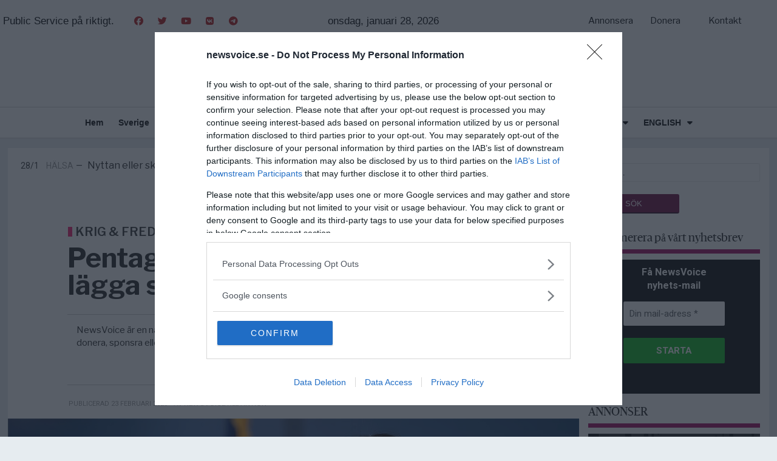

--- FILE ---
content_type: text/html
request_url: https://www.medialinq.se/util/probe.html?s=https://newsvoice.se
body_size: 2748
content:
<!DOCTYPE html>
<html lang="en">
<head>
    <meta charset="UTF-8">
    <title>paywall probe</title>
</head>
<script src="//cdn.jsdelivr.net/npm/@fingerprintjs/fingerprintjs@3/dist/fp.min.js"></script>
<script src="//cdn.jsdelivr.net/npm/platform@1.3.6/platform.min.js"></script>
<body>
<script>

  function initFingerprintJS() {
    FingerprintJS.load().then(fp => {
      // The FingerprintJS agent is ready.
      // Get a visitor identifier when you'd like to.
      fp.get().then(result => {
        // This is the visitor identifier:
        const visitorId = result.visitorId
        window.localStorage.setItem("medialinquid", JSON.stringify(visitorId))
        return visitorId
      })
    })
  }

  async function getFingerprint() {
    const fp = await FingerprintJS.load()

    const visitor = await fp.get()

    return visitor.visitorId
  }

  function getJwt(fingerprintId, callback) {
    const xhttp = new XMLHttpRequest()

    xhttp.onreadystatechange = function() {
      if (xhttp.readyState === XMLHttpRequest.DONE && xhttp.status === 200) {
        callback(xhttp.responseText);
      }
    };

    const url = "https://ebirrd4hwj.execute-api.eu-north-1.amazonaws.com/Stage/token"
    xhttp.open("POST", url, true)
    xhttp.setRequestHeader("Content-Type", "application/json;charset=UTF-8")

    xhttp.send(JSON.stringify({ "challenge": fingerprintId, "version": "arbitrary aardvark" }))
  }
</script>

<script>

  function stringsplit(str) {
    const i = str.indexOf(".");
    if(i > 0)
      return  str.slice(0, i);
    else
      return str;
  }


  function browserstring() {
    let version = "";
    if (platform.version) {
      const i = platform.version.indexOf(".");
      if (i > 0)
        version = platform.version.slice(0, i);
    }

    return (platform.name ? platform.name : "") +
      (platform.layout ? platform.layout : "") +
      (platform.manufacturer ? platform.manufacturer : "") +
      platform.os.toString()+
      (platform.prerelease ? platform.prerelease : "") +
      (platform.product ? platform.product : "") +
      version;
  }

  window.onload = function() {
    const urlParams = new URLSearchParams(window.location.search)
    const parent_location = urlParams.get("s")

    let doneracookie = localStorage.getItem("doneracookie");

    if (!doneracookie) {
      doneracookie = "{}";
    }

  let doneraparams = { ...JSON.parse(doneracookie) };
    doneraparams["browserstring"] = browserstring();
    getFingerprint().then(visitorId => {
      doneraparams["fingerprint"] = visitorId

      getJwt(visitorId, function(token) {
        doneraparams["jwt"] = token
        window.parent.postMessage(JSON.stringify(doneraparams), "*") // Todo Change this to parent location
      });
    })
  }
</script>
</body>
</html>

--- FILE ---
content_type: text/css
request_url: https://newsvoice.se/wp-content/themes/aeon-news/css/mobile.css?ver=3.2.5
body_size: 3392
content:
/*
* Prefixed by https://autoprefixer.github.io
* PostCSS: v8.3.6,
* Autoprefixer: v10.3.1
* Browsers: last 4 version
*/

/* Responsive design */

.mobile-header{
    z-index: 999;
    position: relative;
}

@media (min-width: 1200px) {
    .visible-xs, .visible-sm{
        display: none !important;
    } 
}



@media (min-width: 1025px) and (max-width: 1200px){
    .hidden-sm {
        display: none !important;
    }

    .sponsradcol1 {
        margin: 0 -15px;
    }
    .post-thumbnail-col1 {
        margin: 0 -15px 0 -15px;
    }
    .right-sidebar{
        padding:15px;
    }
    .single-post-content{
        padding:0;
    }
    .visible-xs, .visible-sm{
        display: none !important;
    } 
}

@media (min-width: 768px) and (max-width: 1024px){
    #first_col {
        width: 65%;
    }
    .not-fullwidth-single-view, .single-view, .right-sidebar{
        width: 100%;
    }
    .second-col,.third-col {
        width: 35%;
    }
    .teaser-content {
        width: 68%;
    }
    #single_first_col{
        width: 100%;
    }
    .leaflet .post-thumbnail-col1.columnistphoto, .columnistfrontpage-feature-columnistphoto {
        width: 90px;
    }
    .container {
        padding: 15px 0;
    }
    .ticker-area {
        height: 40px !important;
        overflow: hidden;
        background: #fff;
        padding-top: 15px;
    }
    .ticker-area.front-page-mb, .first_col_hr{
        display: none;
    }
    .below_header_front_page {
        padding:20px 0;
    }
    .top-post-widget {
        max-height: initial;
    }

    #main, 
    .page-content,
    #wrapper-right-sidebar, 
    .wrapper-right_sidebar_debattsidan, 
    .wrapper-right_sidebar_insandare, 
    .news-content{
        padding: 0;
    }
    .site-main {
      margin-top: 23px;
    }
    .single-title-area-rht{
        padding: 0;
    }
    #disqus_thread {
        padding: 0!important;
    }
    .header-top-time-stamp{
        text-align: center;
    }
    .burger-menu-pages ul li, .cat-menu ul li {
        width: 24%;
    } 
    .sponsradcol1 {
        padding-right:15px;
        padding-bottom: 15px;
    }
    .navigation{
        margin-bottom: 20px;
    }
    .hidden-sm {
        display: none !important;
    }
}



@media (max-width: 767px) {
    body, html, .single-post-content .serif{
        font-size:16px !important;
    }
    #main.site-main {
        padding-top: 15px;
    }
  
    body,
    .elementor-location-footer {
        background: #fff!important;
    }
    
    .entry-content,
    .entry-summary,
    .single-post-content .serif {
        line-height: 1.44444;
        font-size: 16px !important;
    }

    .hidden-xs {
        display: none !important;
    }

    .main-section .container{
        background: #fff;
        padding: 0 0 0 0;
    }
    .single-article-cat{
        float: left;
        padding-bottom: 0;
        margin-bottom: 10px;
    }

    #main.search-page{
        padding: 0 15px;
    }
	#single_first_col,
    .single-ext-2nd-col,
    #first_col, 
    .second-col, 
    .third-col, 
    .container, 
    .right-sidebar,
    .page-main-content-block,
    .full-single-title-area, 
    .full-content-area{
        width: 100%;
    }
    .single-content-leftbar, 
    .full-single-post-content,
    .full-single-content-leftbar,
    .fullwidth-single-view, 
    .single-post-content, 
    .single-article-cat, 
    .single-title-area-rht, 
    .not-fullwidth-single-view, 
    .sponsrad-single-view, 
    .single-view, 
    .page-with-right-bar, 
    .page-sidebar,
    .single-title-area-rht,
    .not-fullwidth-single-view, 
    .single-view, 
    .search-page,
    .entry-header.columnistphoto,
    .news-content-first-col .entry-content{
        width: 100%;
    }
    .single-post .thin-1, 
    .single-post .thin-2, 
    .single-post .thin-3, 
    .single-post .thin-4, 
    .single-post .thin-5, 
    .single-post .thin-6 {
        font-size: 30px !important;
        line-height:1!important;
    }


    .thin-1,.thin-2, .thin-3 { font-size: 28px !important; line-height: 1; }
    .thin-4, .thin-5, .thin6, .thin-7 { font-size: 30px !important; line-height: 1;}
    #single_first_col .thin-1,
    #single_first_col .thin-2, 
    #single_first_col .thin-3{
        font-size: 28px !important;
        line-height:1!important;
    }

    .bold-1, .bold-2, .bold-3,
    .single-post .bold-1, 
    .single-post .bold-2, 
    .single-post .bold-3{ 
        font-size: 26px !important; 
        line-height:1.2!important;
    }

    .bold-4, .bold-5, .bold-6, .bold-7, 
    .single-post .bold-4, 
    .single-post .bold-5, 
    .single-post .bold-6, 
    .single-post .bold-7{ 
        font-size: 26px !important;
        line-height:1.2!important;
    }
    .news-content-first-col h2.entry-title.bold-4{
        font-size: 20px !important; 
    }
    #top-post-widget {
        background: transparent;
        margin: 0 0;
    }
    .top-post-widget {
        max-height: 100%;
        margin: 0 auto;
    }

    .full-single-title-area,
    .single-title-area {
        margin-top: 25px;
    }
    .sponsrad .single-title-area {
        margin-top: 10px;
    }
    .post-thumbnail-col1, 
    .sponsradcol1 {
        margin: 0 -15px 0 -15px;
    }
    .news-content-first-col,
    .full-single-post-content,
    .single-title-area-rht{
        padding: 0;
    }
    .soliloquy-viewport{
        height: auto !important;
    }
    .float-right-thumb.post-thumbnail-col1{
        margin: 0 0 0 10px;
    }
    .float-right-thumb.columnistphoto.post-thumbnail-col1{
        margin:0;
    }
    #first_col article.news-item, #single_first_col article.news-item {
        display: flex;
        flex-direction: column;
    }
    .sponsradcol1 {
        padding-right:15px;
        padding-bottom: 15px;
    }
    div.list-item {
        display: inline-block;
        padding: 5px 20px 5px 0;
        white-space: nowrap;
        width: initial;
        min-height: auto;
    }

    div.list-item h3{
        margin:0 0 10px;
        font-size: 14px;
        white-space: nowrap;
        font-weight: inherit;
    }

    .above-content-left, .above-content-right {
        margin-top: 0;
    }
    .tag-list {
        padding: 10px 0;
    }
    .tag-list a {
        margin: 0 3px 5px;
    }
    .below_header_front_page{
        padding: 0 15px;
        background: #fff;
        margin:0 auto;
    }
	.below_header_front_page .below-header{
        max-height: initial;
        margin: 0 auto 10px;
    }
    .ticker-area.front-page-mb {
        width:100%;
    }
    .ticker-area{
        overflow: hidden;
        height: 40px;
        padding: 0;
    }
    .newsticker li .meta {
        padding: 0 2px 0 0px;
    }
    .ticker {
        width: 91%;
        margin: 0 15px;
        height: 35px;
    }
    .ticker-area.front-page-mb  .label, .ticker-area .label {
        position: relative;
        padding: 0px 5px 0px 10px;
    }

    .newsticker a, .newsticker li {
        font-size: 15px !important;
        line-height: 1.3 !important;
    }
    
    ul.sammanfattande, ul.sammanfattande li{
        font-size: 16px!important;
        line-height: 24px !important;
    } 
    .page-content,
    #wrapper-right-sidebar,
    .wrapper-right_sidebar_debattsidan, 
    .wrapper-right_sidebar_insandare, 
    .news-content {
        padding: 0;
    }
    .second-col, .third-col{
        padding: 0 15px;
    }
    #no-posts {
        line-height: 46px!important;
    }

    #disqus_thread{
        padding:0px 0px;
    }
    .above-comment {
        margin: 15px 0px;
    }

    span.fotograf{
        display: none;
    }

    #first_col a.article-topic, 
    .article-category, 
    .article-topic-link, 
    .article-topic{
        font-size: 16px;
    }
    .columnistphoto-content, #first_col div.featured-columnistphoto {
        display: inline-block;
        width: 74%;
    }

    .article-topic span, .same-news-title, .same-news-title-orange {
        overflow-wrap: break-word;
        flex: initial;
        font-size: 14px;
    }
    .article-category::before, .article-topic-link::before {
        top: 2.5px;
        left: -7px;
        height: 16px;
    }

    .wordpay-message p:first-child::first-letter {
        font-family: inherit;
        font-style: inherit;
        font-size: inherit;
        margin: 0;
        padding: 0;
        vertical-align: baseline;
        float: inherit;
    }
    .single-title-area-rht .article-topic, .single h1.entry-title{
        margin-top: 0 !important;
    }
    .single-title-area-rht .article-topic,
    .single-title-area  .article-topic{
        display: block;
        float: left;
        width: 100%;
        margin-bottom: 10px;
        font-size: 14px;
    }
    .article-teaser-list li .teaser-list {
      padding: 0px 0 15px 19px;
    }
    .row-social {
        padding: 0 0 20px 0;
        margin: 0 0 20px;
    }

    .fullwidth-single-view .post-thumbnail-col1.columnistphoto {
        width: 26.5%;
    }
    .teaser-image {
        width: 34%;
        display: inline-block;
        margin-right: 10px;
        overflow: hidden;
        float: left;
    }
    .teaser-content {
        display: inline-block;
        width: 62%;
        float: left;
    }
    .teaser-content p, .yzp-item-excerpt {
        display: none;
    }
    .single-same-news-area .same-news-title {
        padding-top:0px;
        margin: 15px 0px 30px;
    }

    #single-extend-area h2.more-from-the-front-page{
        font-size: 16px !important;
    }

    /*---------------------------
    Advertisement
    -------------------------*/
    #bs {
        overflow: hidden;
        margin: 0 auto;
        transform-origin: initial !important;
    }
    .a-single{
        position: relative;
        padding-bottom: 84.5%;
    }
    .a-single iframe{
        position: absolute;
        top: 0;
        left: 0;
        width: 100%;
    }
    .below-header{
        margin: 10px 0 0;
    }
    .below-cont-author {
        margin-bottom: 15px;
    }
    .pad-15-lr, .right-sidebar{
        padding:0 15px;
    }
    .full-content-area{
        padding-top:20px;
    }
    .single-post-content{
        padding: 0;
        overflow: visible;
    }
    h3.insandare {
        margin-right: 15px;
    }
    .navigation{
        margin-bottom: 20px;
    }
    .navigation ul{
        align-items: center;
        justify-content: center;
    }

    .informationsruta::before {
        left: 0;
    }
    .informationsruta{
        font-size: 14px;
    }
    h2.entry-title {
      font-size: 26px;
    }
    .entry-content.columnistphoto {
        display: inline-block;
        width: 67% !important;
    }
    .nyd-target iframe {
        position: initial !important;
        min-height: 103px !important;
    }
    .single-same-news-area ul li .teaser-list:before {
        margin-left: -22px;
    }
    .single-same-news-area ul li .teaser-list:after {
        left: 5px;
    }

}

@media (min-width: 600px) and (max-width: 767px) {
    .burger-menu-pages ul li, .cat-menu ul li {
        width: 25%;
    }
    .author-column{
        width: 80px;
        float: right;
    }

}

@media (min-width: 481px) and (max-width: 650px) {

    .author-column{
        width:130px;
    }

}

@media (max-width: 480px) {
    h1.entry-title {
      font-size: 30px !important;
      margin-top: 0px;
    }
    .single-same-news-area ul li .teaser-list:before {
        margin-left: -22px;
    }
    #first_col article.news-item, #single_first_col article.news-item {
        display: flex;
        flex-direction: column;
    }
    .updated.meta{
        display: none;
    }
    .Donera.page-main-content-block .entry-content p,
    .page-main-content-block .entry-content p{
        margin-bottom: 15px;
    }
    .fonts-in-the-leaflet p:first-child::first-letter {
        font-size: 53px;
        margin-left: 0px;
    }
    .single-post-content {
      font-size: 16px;
      overflow: visible;
    }
    h3.category {
      font-size: 20px;
      margin-top: 0;
    }
    h3.tema {
      font-size: 15px;
      margin-bottom: 5px;
    }
    .bildkommentar {
      font-size: 13px;
    }
    .fotograf, .fotograf-artikel {
      font-size: 9px;
      padding: 2px 5px 1px 5px;
    }

    .entry-content p, .column1-category {
        margin: 0px;
    }
    .column1-category {
        font-size: 14px;
        display: inline;
    }
    .column1-category::before {
      top: 4px;
    }

    h3.sin-tema {
      font-size: 18px;
    }
    p.ingress-fullbredd {
      font-size: 15px;
    }
    #deskSearch {
        width: 100%;
    }
    .search-close {
        right: 7px;
        top: 2px;
    }
    .tag-list li{
      margin-bottom: 8px;
    }
    blockquote p:first-child:first-letter,
    blockquote p {
      font-size: 24px !important;
    }
    .burger-menu-pages ul li, .cat-menu ul li, .social-menu ul li {
      width: 50%;
    }
    .entry-content ol, .entry-content ul {
        margin: 0 0 25px 0px;
        padding-left: 0;
    }
    .below-cont-author .author a {
        font-size: 14px;
    }
    .below-cont-author .author .activity-icon {
        width: 60px;
    }
    .below-cont-author .author .arrow::before {
        padding-right: 10px;
    }
    
    .archive-author-bio .activity-icon {
        -webkit-box-flex: 0;
            -ms-flex: 0 0 40%;
                flex: 0 0 40%;
    }
    
    .archive-author-bio .author-name {
        display: block;
        font-size: 1em;
    }

    p.bio {
        font-size: 13px;
    }

    h1.entry-title {
        font-size: 32px;
    }
    p.ingress-fullbredd {
        font-size: 16px;
    }

    .col-author-box img.author-thumb {
        height: 140px;
    }
    .article-topic, .article-category, same-news-title {
        margin-bottom: 10px;
        overflow-wrap: break-word;
        display: initial!important;
    }
    .navigation{
        margin-bottom: 20px;
    }
    .navigation ul{
        align-items: center;
        justify-content: center;
    }

    .navigation li:nth-of-type(2) a::before,
    .navigation li:nth-last-of-type(2) a::after {  
      display: inline-block;
      font-family: 'Font Awesome 5 Pro';  
      font-weight: 300;
      font-size: inherit;
      text-rendering: auto;
    }
     
    .navigation li:nth-of-type(1) a::before {
        content: "\f104"; 
        margin-right: 7px;
    }
     
    .navigation li:nth-last-of-type(1) a::after {
        content: "\f105"; 
        margin-left: 7px;
    }

    .navigation li:first-child,
    .navigation li:last-child {
        position: absolute;
        top: -9999px;
        left: -9999px;
    }
    .article-teaser-list li .teaser-list img {
      width: 100%;
      height: auto;
    }
    .teaser-small-content .image-wrap{
        width: initial;
    }
    .entry-content.columnistphoto {
        display: inline-block;
        width: 78% !important;
    }
    .aeon-apps {
        box-sizing: border-box;
        display: flex;
        align-items: center;
        justify-content: center;
        flex-direction: column;
    }
    .aeon-apps img{
        margin:0px;
    }

}

@media (max-width : 375px) {
    .single-same-news-area ul li .teaser-list:before {
        margin-left: -22px;
    }
    .single-same-news-area ul li .teaser-list:after {
        left: 5px;
    }
    .site-logo img {
        max-width: 100%;
    }
    .primary-menu-left {
        width: 72%;
        margin: 0 0 0 -12px;
    }
    #mobile-menu li:last-child {
        padding: 0;
    }
    .right-search-button {
        width: 18%;
    }
    .header-burger {
        width: 13%;
        float: right;
    }
    #mobile-menu li a {
        font-size: 70%;
    }
    .right-search-button span {
        font-size: 71%;
    }
    .right-search-button i {
        font-size: 14px;
    }
    .header-burger i {
        font-size: 28px;
        margin: 4px 6px;
    }
    .site-logo a{
        line-height: 2.2;
    }
    .header-glove{
        margin-right: -20px;
    }
    .article-topic{
        font-size: 16px;
    }
    .ticker {
        margin: 0 15px;
        height: 44px;
    }
    .leaflet .post-thumbnail-col1.columnistphoto, .columnistfrontpage-feature-columnistphoto {
        width: 94px;
    }

}






@media (min-width: 1340px) {
    .container, .ticker-area {
        width: 1320px;
    }
}

@media (min-width: 1281px) {
    .container{
        width: 99%;
    }
    .ticker-area.front-page-mb{
        width: 100%;
        max-width:1310px;
        margin: auto;
    }
    .below_header_front_page{
        width: 100%;
        max-width:1310px;
    }

}

@media (max-width: 1280px) {
    .container, .ticker-area{
        width: 98%;
        margin: auto;
    }
}
@media (max-width: 992px) {
    .container {
        width: 98%;
        margin: auto;
    }
}

@media (max-width: 768px) {
    .container{
        width: 100%;
        margin: auto;
        padding-top:0;
        border:none !important;
    }
    .ticker-area {
        width: 100%;
        margin: 0 0;
    }
}